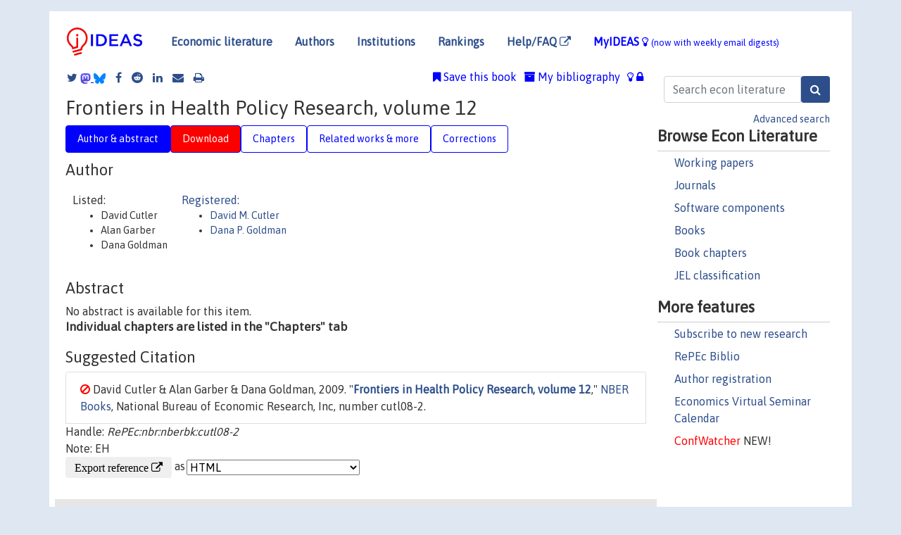

--- FILE ---
content_type: text/html; charset=utf-8
request_url: https://www.google.com/recaptcha/api2/anchor?ar=1&k=6LdQebIaAAAAACSKxvbloyrkQ_q-MqhOAGgD5PQV&co=aHR0cHM6Ly9pZGVhcy5yZXBlYy5vcmc6NDQz&hl=en&v=TkacYOdEJbdB_JjX802TMer9&size=normal&anchor-ms=20000&execute-ms=15000&cb=tj3l2eypfr41
body_size: 45885
content:
<!DOCTYPE HTML><html dir="ltr" lang="en"><head><meta http-equiv="Content-Type" content="text/html; charset=UTF-8">
<meta http-equiv="X-UA-Compatible" content="IE=edge">
<title>reCAPTCHA</title>
<style type="text/css">
/* cyrillic-ext */
@font-face {
  font-family: 'Roboto';
  font-style: normal;
  font-weight: 400;
  src: url(//fonts.gstatic.com/s/roboto/v18/KFOmCnqEu92Fr1Mu72xKKTU1Kvnz.woff2) format('woff2');
  unicode-range: U+0460-052F, U+1C80-1C8A, U+20B4, U+2DE0-2DFF, U+A640-A69F, U+FE2E-FE2F;
}
/* cyrillic */
@font-face {
  font-family: 'Roboto';
  font-style: normal;
  font-weight: 400;
  src: url(//fonts.gstatic.com/s/roboto/v18/KFOmCnqEu92Fr1Mu5mxKKTU1Kvnz.woff2) format('woff2');
  unicode-range: U+0301, U+0400-045F, U+0490-0491, U+04B0-04B1, U+2116;
}
/* greek-ext */
@font-face {
  font-family: 'Roboto';
  font-style: normal;
  font-weight: 400;
  src: url(//fonts.gstatic.com/s/roboto/v18/KFOmCnqEu92Fr1Mu7mxKKTU1Kvnz.woff2) format('woff2');
  unicode-range: U+1F00-1FFF;
}
/* greek */
@font-face {
  font-family: 'Roboto';
  font-style: normal;
  font-weight: 400;
  src: url(//fonts.gstatic.com/s/roboto/v18/KFOmCnqEu92Fr1Mu4WxKKTU1Kvnz.woff2) format('woff2');
  unicode-range: U+0370-0377, U+037A-037F, U+0384-038A, U+038C, U+038E-03A1, U+03A3-03FF;
}
/* vietnamese */
@font-face {
  font-family: 'Roboto';
  font-style: normal;
  font-weight: 400;
  src: url(//fonts.gstatic.com/s/roboto/v18/KFOmCnqEu92Fr1Mu7WxKKTU1Kvnz.woff2) format('woff2');
  unicode-range: U+0102-0103, U+0110-0111, U+0128-0129, U+0168-0169, U+01A0-01A1, U+01AF-01B0, U+0300-0301, U+0303-0304, U+0308-0309, U+0323, U+0329, U+1EA0-1EF9, U+20AB;
}
/* latin-ext */
@font-face {
  font-family: 'Roboto';
  font-style: normal;
  font-weight: 400;
  src: url(//fonts.gstatic.com/s/roboto/v18/KFOmCnqEu92Fr1Mu7GxKKTU1Kvnz.woff2) format('woff2');
  unicode-range: U+0100-02BA, U+02BD-02C5, U+02C7-02CC, U+02CE-02D7, U+02DD-02FF, U+0304, U+0308, U+0329, U+1D00-1DBF, U+1E00-1E9F, U+1EF2-1EFF, U+2020, U+20A0-20AB, U+20AD-20C0, U+2113, U+2C60-2C7F, U+A720-A7FF;
}
/* latin */
@font-face {
  font-family: 'Roboto';
  font-style: normal;
  font-weight: 400;
  src: url(//fonts.gstatic.com/s/roboto/v18/KFOmCnqEu92Fr1Mu4mxKKTU1Kg.woff2) format('woff2');
  unicode-range: U+0000-00FF, U+0131, U+0152-0153, U+02BB-02BC, U+02C6, U+02DA, U+02DC, U+0304, U+0308, U+0329, U+2000-206F, U+20AC, U+2122, U+2191, U+2193, U+2212, U+2215, U+FEFF, U+FFFD;
}
/* cyrillic-ext */
@font-face {
  font-family: 'Roboto';
  font-style: normal;
  font-weight: 500;
  src: url(//fonts.gstatic.com/s/roboto/v18/KFOlCnqEu92Fr1MmEU9fCRc4AMP6lbBP.woff2) format('woff2');
  unicode-range: U+0460-052F, U+1C80-1C8A, U+20B4, U+2DE0-2DFF, U+A640-A69F, U+FE2E-FE2F;
}
/* cyrillic */
@font-face {
  font-family: 'Roboto';
  font-style: normal;
  font-weight: 500;
  src: url(//fonts.gstatic.com/s/roboto/v18/KFOlCnqEu92Fr1MmEU9fABc4AMP6lbBP.woff2) format('woff2');
  unicode-range: U+0301, U+0400-045F, U+0490-0491, U+04B0-04B1, U+2116;
}
/* greek-ext */
@font-face {
  font-family: 'Roboto';
  font-style: normal;
  font-weight: 500;
  src: url(//fonts.gstatic.com/s/roboto/v18/KFOlCnqEu92Fr1MmEU9fCBc4AMP6lbBP.woff2) format('woff2');
  unicode-range: U+1F00-1FFF;
}
/* greek */
@font-face {
  font-family: 'Roboto';
  font-style: normal;
  font-weight: 500;
  src: url(//fonts.gstatic.com/s/roboto/v18/KFOlCnqEu92Fr1MmEU9fBxc4AMP6lbBP.woff2) format('woff2');
  unicode-range: U+0370-0377, U+037A-037F, U+0384-038A, U+038C, U+038E-03A1, U+03A3-03FF;
}
/* vietnamese */
@font-face {
  font-family: 'Roboto';
  font-style: normal;
  font-weight: 500;
  src: url(//fonts.gstatic.com/s/roboto/v18/KFOlCnqEu92Fr1MmEU9fCxc4AMP6lbBP.woff2) format('woff2');
  unicode-range: U+0102-0103, U+0110-0111, U+0128-0129, U+0168-0169, U+01A0-01A1, U+01AF-01B0, U+0300-0301, U+0303-0304, U+0308-0309, U+0323, U+0329, U+1EA0-1EF9, U+20AB;
}
/* latin-ext */
@font-face {
  font-family: 'Roboto';
  font-style: normal;
  font-weight: 500;
  src: url(//fonts.gstatic.com/s/roboto/v18/KFOlCnqEu92Fr1MmEU9fChc4AMP6lbBP.woff2) format('woff2');
  unicode-range: U+0100-02BA, U+02BD-02C5, U+02C7-02CC, U+02CE-02D7, U+02DD-02FF, U+0304, U+0308, U+0329, U+1D00-1DBF, U+1E00-1E9F, U+1EF2-1EFF, U+2020, U+20A0-20AB, U+20AD-20C0, U+2113, U+2C60-2C7F, U+A720-A7FF;
}
/* latin */
@font-face {
  font-family: 'Roboto';
  font-style: normal;
  font-weight: 500;
  src: url(//fonts.gstatic.com/s/roboto/v18/KFOlCnqEu92Fr1MmEU9fBBc4AMP6lQ.woff2) format('woff2');
  unicode-range: U+0000-00FF, U+0131, U+0152-0153, U+02BB-02BC, U+02C6, U+02DA, U+02DC, U+0304, U+0308, U+0329, U+2000-206F, U+20AC, U+2122, U+2191, U+2193, U+2212, U+2215, U+FEFF, U+FFFD;
}
/* cyrillic-ext */
@font-face {
  font-family: 'Roboto';
  font-style: normal;
  font-weight: 900;
  src: url(//fonts.gstatic.com/s/roboto/v18/KFOlCnqEu92Fr1MmYUtfCRc4AMP6lbBP.woff2) format('woff2');
  unicode-range: U+0460-052F, U+1C80-1C8A, U+20B4, U+2DE0-2DFF, U+A640-A69F, U+FE2E-FE2F;
}
/* cyrillic */
@font-face {
  font-family: 'Roboto';
  font-style: normal;
  font-weight: 900;
  src: url(//fonts.gstatic.com/s/roboto/v18/KFOlCnqEu92Fr1MmYUtfABc4AMP6lbBP.woff2) format('woff2');
  unicode-range: U+0301, U+0400-045F, U+0490-0491, U+04B0-04B1, U+2116;
}
/* greek-ext */
@font-face {
  font-family: 'Roboto';
  font-style: normal;
  font-weight: 900;
  src: url(//fonts.gstatic.com/s/roboto/v18/KFOlCnqEu92Fr1MmYUtfCBc4AMP6lbBP.woff2) format('woff2');
  unicode-range: U+1F00-1FFF;
}
/* greek */
@font-face {
  font-family: 'Roboto';
  font-style: normal;
  font-weight: 900;
  src: url(//fonts.gstatic.com/s/roboto/v18/KFOlCnqEu92Fr1MmYUtfBxc4AMP6lbBP.woff2) format('woff2');
  unicode-range: U+0370-0377, U+037A-037F, U+0384-038A, U+038C, U+038E-03A1, U+03A3-03FF;
}
/* vietnamese */
@font-face {
  font-family: 'Roboto';
  font-style: normal;
  font-weight: 900;
  src: url(//fonts.gstatic.com/s/roboto/v18/KFOlCnqEu92Fr1MmYUtfCxc4AMP6lbBP.woff2) format('woff2');
  unicode-range: U+0102-0103, U+0110-0111, U+0128-0129, U+0168-0169, U+01A0-01A1, U+01AF-01B0, U+0300-0301, U+0303-0304, U+0308-0309, U+0323, U+0329, U+1EA0-1EF9, U+20AB;
}
/* latin-ext */
@font-face {
  font-family: 'Roboto';
  font-style: normal;
  font-weight: 900;
  src: url(//fonts.gstatic.com/s/roboto/v18/KFOlCnqEu92Fr1MmYUtfChc4AMP6lbBP.woff2) format('woff2');
  unicode-range: U+0100-02BA, U+02BD-02C5, U+02C7-02CC, U+02CE-02D7, U+02DD-02FF, U+0304, U+0308, U+0329, U+1D00-1DBF, U+1E00-1E9F, U+1EF2-1EFF, U+2020, U+20A0-20AB, U+20AD-20C0, U+2113, U+2C60-2C7F, U+A720-A7FF;
}
/* latin */
@font-face {
  font-family: 'Roboto';
  font-style: normal;
  font-weight: 900;
  src: url(//fonts.gstatic.com/s/roboto/v18/KFOlCnqEu92Fr1MmYUtfBBc4AMP6lQ.woff2) format('woff2');
  unicode-range: U+0000-00FF, U+0131, U+0152-0153, U+02BB-02BC, U+02C6, U+02DA, U+02DC, U+0304, U+0308, U+0329, U+2000-206F, U+20AC, U+2122, U+2191, U+2193, U+2212, U+2215, U+FEFF, U+FFFD;
}

</style>
<link rel="stylesheet" type="text/css" href="https://www.gstatic.com/recaptcha/releases/TkacYOdEJbdB_JjX802TMer9/styles__ltr.css">
<script nonce="s5I0FWSmzxHNjcV0atJcfA" type="text/javascript">window['__recaptcha_api'] = 'https://www.google.com/recaptcha/api2/';</script>
<script type="text/javascript" src="https://www.gstatic.com/recaptcha/releases/TkacYOdEJbdB_JjX802TMer9/recaptcha__en.js" nonce="s5I0FWSmzxHNjcV0atJcfA">
      
    </script></head>
<body><div id="rc-anchor-alert" class="rc-anchor-alert"></div>
<input type="hidden" id="recaptcha-token" value="[base64]">
<script type="text/javascript" nonce="s5I0FWSmzxHNjcV0atJcfA">
      recaptcha.anchor.Main.init("[\x22ainput\x22,[\x22bgdata\x22,\x22\x22,\[base64]/[base64]/[base64]/[base64]/[base64]/[base64]/[base64]/eShDLnN1YnN0cmluZygzKSxwLGYsRSxELEEsRixJKTpLayhDLHApfSxIPWZ1bmN0aW9uKEMscCxmLEUsRCxBKXtpZihDLk89PUMpZm9yKEE9RyhDLGYpLGY9PTMxNXx8Zj09MTU1fHxmPT0xMzQ/[base64]/[base64]/[base64]\\u003d\x22,\[base64]\\u003d\\u003d\x22,\[base64]/CoMODw5fClMOLw5s4IsKewqlDFMKTw7HCp3LCmsOOwrPCoH5Sw6PCoU7CqSTCuMOCYSnDimhew6HCpQsiw4/DjsKvw4bDlhPCnMOIw4d4wprDm1jCnsK7Mw0Ew7HDkDjDq8KSZcKDQ8O7KRzCklFxeMKvXsO1CC3CvMOew4FNLmLDvkkSWcKXw6PDrsKHEcOsA8O8PcKOw7vCv0HDmDjDo8KgTMKNwpJ2wrjDpQ5oQGTDvxvCj2pPWmljwpzDimLCmMO6IR/[base64]/DocKMwonCjXbDjT3Cp2HDksOmXcKsbsOyesOKwr3Dg8OHFEHCtk1Xwr06wpwjw7TCg8KXwqxdwqDCoUsfbnQdwq0vw4LDlD/Cpk91wqvCoAtXK0LDnkhywrTCuRTDi8O1T0FIA8O1w4nCv8Kjw7I/[base64]/ZWvCjn0ew7AHw5/DscOkDmzDgcOHWkbDoMKKwqzCsMOtw4DCicKdXMOGOEfDn8KxNcKjwoAFVgHDmcOTwpU+dsKJwofDhRYCbsO+dMKYwq/CssKbGhvCs8K6FMKOw7HDnjDCpAfDv8OtAx4WwqrDnMOPaBsvw59lwog3DsOKwpNiLMKBwrrDlyvCiS4HAcKKw5DChz9Hw5zCmj9rw4Vbw7A8w6IZNlLDsxvCgUrDo8Oze8O5LcKWw5/Cm8KWwoUqwofDnsKSCcOZw7pPw4dccDULLCU6woHCjcKhAhnDscK3bcKwB8K7L2/Ct8OJwqbDt2A+cHrDpcK8ZMO/wrIOQzbDgWpKwp3Dkh7Cl1XCg8O8XsOIYXLDvjfClTvDs8Otw7DCv8OHwrjDog0mwo/[base64]/C8O9w7TDp8OKFAzCpXTCqcOmE8OQfUPCi8KxwqbDgsOodU7Dq20/wpIKw6bChXVcwogCRFzCkcK5AcOLw5rCvwwbwpAVDQLCpAPClikhH8OQIwTDon3DukrDlcK9bMO4R3DDocO8MQwwWMKiWWzCrMKtZsOqXcOQw7obNyzDicKNOMOnOcOawofDhMKmwrPDskPCt3kYIMOuel/DksKKwpUmwrbDvsK2wpfCsRI5w6oewrnCpmXDpj9JOwdaU8OywpzDlsOxJcK2ecO7cMO3MQBaB0dhRcKbw7hOZCvCtsKrw7nCqSYHwq3CpwpDccKiV3HDqsKdw4zCocK4VwdoCsKrbD/CkSEsw57CucKvM8OMw7zDjwTCpw7DvDTDsCbCtcKkwqLDqMKgw5k1wpnDh1PDusKFLhpBw5wAwpXCoMO5wqPCn8KDwrJmwp/DgMO/Kk/CnVDClE5wEsOyQ8OpCGJ4bgfDlUcywqMzwq7Dl34Nwo0Tw7RkACPDhsKhwpjDkcOBTMO/IcOicFvDi0vCklHCvMKhGWHCu8K6MihDwrHDo3LDkcKFw4XDmhTCon47wrB8QMOfcnEOwoFoHznChMK9w4NFw5wtUg/[base64]/[base64]/CmMK/UsOGwrLDrmTDlcORw6DCpgdhw4obw6LCrsONwpvCkEF6VR/DkFvDhcKoBcKLJihcOQ8tecKzwo8Jw6HCpnFRw7RWwp5GaGZ/w6YEFQPCgWLDuUM/wq8JwqPChMO6UcOgKBgQwqnClsKXNipBwowrw51ffxXDkcOVw6IUXMOiwrvDpRJlHcOjwp/DkE1SwoJtPcOnWGnCpnzCgcOAw7prw6zCoMKKwr7CscO4XFTDlsKcwpQ/McOhw6PDoHoPwr8FMwIMw45ZwrPDqMOocggkw5hGw47Dr8KiHsKow5x0w6EYI8Ksw7k4w5/[base64]/Cv8KOwp3CoinDg8ONw6XDrMOYwrBvw7Y1QMO7EHbCscK5wqPDknnCtsOGwr7CogIcMMOpw4vDkgvCmXnCi8KvPVLDqQHDj8OYTm/CvWsxQ8KBwqvDixEBXw7CrcKCwqQYTWdrwq/DvSLDpk5bJ0JLw6/[base64]/DiBzCp8OuT8KgdkYbVcO6wppzX8KgcMOOwqhURsKOwpTDkMK0wr0nRHE6QXIjwo3Dug0KQsKrf1bClsOZSUzDqRnCmsOvw6Emw7nDjcK7wocpX8K/w40HwrvCkGLCosO7wosOZ8ODPzHDhsOXFDpKwr9NSG3DisOLw5PDnMOIwpsJdMKmNTYow6UUwrthw4LDkEw/MsOgw77DkcONw4TCo8K5wqHDqyUSwoLCgcOxw4tgF8KRw5plw43DgifCgcKwwqbCt391w5tSwr7CoCjCj8KnwoBOdsOgwrHDlsOmaA3CpzxewqjClEhGU8Omwq4dbmvDocKzclzCvMOdbMK3DMKQOcK7Jm/Cp8K7woLCjMOowobCpCkewrRmw5NEwpgWS8KNwoAQJHvCqMOGfSfChkUkPRJgES/[base64]/Dl8KrwqchwrlpLw1TU8OpwoPDkQgsw6fDiMOTe8KFw6bDucKTwqrDgsKuwrvDt8KHwo7CozTCi0HCm8Kcw5x5V8OWwr4EKl7DvSUaNDHDqsOBFsK+RMOJw5TDpRhoXcKdCEbDmcOrXMOQw6tHwoJ9w69bJcKJwqB/KMOBSilzwptrw5fDhRvDlEc1D3nCqGXDqCpWw6gNwoTCuHgLwqzDoMKmwr5/V3zDoS/[base64]/[base64]/CtsO2wq3ClmDDugkFw70iwrTClmwowrrDo8KdwpnDo3vDn17DuxbCiEkWw5fCu1BVG8KGRAvDpsOBLsKowqzCgxg8e8KEZVjCqUPDpjIBw450wr/CvCXDgUnDqlfCjhBHZ8OCE8KoB8OJcGfDl8Ofwo1mw5/Du8ORwr/CgMOqwpnCoMOvwq3CusObwpwdc3Z+VDfCjsOLGkNUw544w4YCwqbChzfCjMKzPlvCgR/[base64]/DhwfDpBHCn8KNWcKpw7pww5hXwrh4w63CoS3DmwxWVUVuQF/Dgh3DhAXCoDJIIsOcwo1Uw6nDigPCqsKWwrjCssKJYk7CgMKiwr07wqLChMKDwq0XV8KeQ8OQwo7CosO+wphJw44HOsKfwqPCjsOALMOfw7Y/PsKBwo5+ZSjDshTDh8OmdcOrRsOUwrHCkDRZWsO+d8OTwqFYw7J+w4dow61CAMOJemzCtnlLw5keAFVbDFrCgsK4wrAoR8O5wrjDu8Ocw4J0WRtnacO6w4p+woIHKTpZcRvCvsObA2TCtMK5w4I/JW/[base64]/DiE8FPsKBw55Hw4wmwpbDsRIILyXCkMOyTXAew7zCiMKLwp7CjEHCtsKuJDBeJVEkw7skw5jDukzCon08w691E3/Ct8K1bcOtIMKGwpDCuMOKw53CthLCh1M9w6PCmcK1wqF+dsOpLUnCsMOaWl/DtTdLw7pMw6MFBAjCoHR8w6rDr8KnwqEvw507wqXCtRl8ScKJwrshwrRBw64UbDPDm0LDqHpIw5/Cv8Oxw7zCqF9RwrpRH1jDgzPDssKZXsKowp7DnDrCgMOqwpMewq8BwowwUVjCokkLBMONwocgREHCvMKawoV9wrcAP8KqUsKNIA1TwoZAw71Tw45Zw5NAw6kUwrHCtMKuDcOwGsO+wrJ/[base64]/CrmYjw4slwodNwoHCjcKXw4TClR04w5ERfcO1J8OBTsKwecKtSkDCrVJGbQZRwqfCo8OJXMO2KwXDq8KAWMO2w7d7wp/Cq1bCgsOkwq/[base64]/CgQrCosKUw7k4wpBzOnTCvsKxScOpVw4GEsO+w6jCkmnDtELCkcKhKsKHw4lmwpHCqwgWwqQJw67CrsOTVxECwoJ1esKsKsO7ESkfwrDDtMOOPB9Uwr/[base64]/CusKFw4x8wqjCrsOFw6HCjsKiw7UHwqHCiHtUwoPCrcK6w6vCosOaw7rDrnwjwoFywo7DqMKTwp/DimPCgsKDw5diH38VQ3PCtUFBfU7DkxnDrVd1McOMw7bDj2vCjkJcOcKSw4VtK8KDBDfCn8KKwrksMMOgJyvCisO4wqXDmcO+wqfCuTfCrQw2S1Ypw5bCscOGBMKRKWBxMsKgw4h0w53CvMO/wq3DtcKAwqHDucKNKH/[base64]/EX0cGUwOUcKLw6VoBywBQcOqZcOWG8Obw4YzR2spajV7wrXCqsOueHMTMDLDjsK+w4N4w5XDughKw4c3WA8XUMK6wqwkNcKIfUVMwqjDn8K3w7INwpwhw6UhJcOGw5zCm8OGFcOoZidgwrrCpcOVw7fDtVjDoC7DusKZC8O0bHQ8w6DCrMK/wqgeP1F3w6nDpn3DrsOYVsKjwoFgeQ/DngLCtjtvwptMAk1Qw6Rdwr/DkMKXB2bCkWfCucOdSjHCjD3DgcOKwrVnwqPDmMOGCzvDgGU3OiTDiMOtwrHDrMKPwr1GVcOkOsK2woBkXykzecOSwocjw5tzFGs9WW4WfsO+w74beSopWm7DusO9IsO/wrjDn0DDosKfZzTCqgjChFlxS8OFw50mw4/[base64]/CsEvDiUBmJcK/asO3JCliwp45bMKbwqgtw4UdfcOHw75Bw7xEYsK9w6R7H8OiMsOjw6gRw7YcGsOBw5xGQRdsVVNEw5QZFBfDuHxFwqPDrGvDjsKAYj3DrMKPw5/DoMOww4cNwr5LeWEWPHZSJcOJwrwLTXccwqN0ccKGwqnDlsObQijDp8K3w5RIJAHCqT4CwpJhw4RgGMKxwqHCijs/fMOBw5YTwr7CiTzCiMKHCMK4GcKIJlLDvgbCscOVw7fCojUuccOmwpzCisO2IUPDqsO5wog1wofDh8O9K8OCw7/[base64]/CucKmw68NNcOmwqoUw4nClivCuxx/w7zCnsOZwpMgw6QjJsOswrUCMmlVCcKPdhPDrz7CmsOowpBCw5tvwqnCsUrCuDMmCFYAKsOXw6fChcOAwohvYkstw7sCJCbDp24vXyJEw69cwpEQC8KoI8K5JF3CtcKkScKRBcK/[base64]/DlsKuw7fChmnCqMKSejPChsKGT8Klwo3Cigt6Z8KDd8OZf8K/E8OuwqLCn1HDpMOQWmcSwpgzH8KKN3sfIsKdF8O1w7bDicK/w4HCksOIFMKQeQJcwrvCrsKvw4k/wpHCuTXDkcK4wpvCnw3DiRfDqVwZw7jCsEtUw5LCrBLDuXdlwrTCplDDusOXEXHCiMO9wqVdKMKwJz85QcK8w6ppwo7Cm8Krwp7DkkwvIcKhw7PDoMKXwqVbw6QuX8KsVkjDo2rDpMKKwpLCn8K9wolAwprDkX/[base64]/DjnoQw5rDrkHChcKlCnvCtyw1wr3CjToPZULCnQ0uccOTb1jCkHQhw7/DnMKRwrIBQGPCl1k1PcKdFMO/[base64]/woJ/csOvw7tIJcKbw6RGKj/[base64]/wqrDknvDh03Ci0fDk3/[base64]/w55tfsKJw4FqUsKfw4t1Z2UOw5JQwoDCtsK5w6fDm8OcWA4BWsOywr7Cn07CisOEZsKRwqnDs8OVw5jCgRHDssOLwrpHA8OXJngvN8OkaH3Dv1s0ecKjMcOnwpplP8K+wqXCkAAjDl4Gw7AJwqrDksObwr/CocKhRyVzU8Oew74Hw5zCjnNFVMK7wrbCjcKmER1SO8OYw6d9wpPCmMKuLkPChX/CgcK/w6RVw7LDnsOZbsK8FzrDncOKOnbCkcOFwpHCu8OTwrpYw6vCh8KEV8K1WcKPdibCncOQbsOuw44cZF1xw7/DnsOrJWMkB8OQw5kUw57Cj8OvNcOyw4Umw5tFRG1Kw79xw4djJRxtw5QKwrLCtcKZwp7CpcOHEkzCoETDicO0w78ew4tLwqgbw60Zw4Rdw6jDqMOfcMKddcOXfn17wpfDvsKAw6LDv8O9wpZEw6/CpcKkQwcgG8KiB8O4QFI9w5HCgcO/C8OqeG0zw43CvSXCm09ZO8KIcTdRwrDChMKZw4jDrW9ZwrlWwo3DnHvCryHCgsOQwq7CigROYsOjwr7Cnx7CtUEuw71pw6LDiMK9Lw1Vw6w/w73DmsOqw5dkG07DvMKeIMOFFMOOUUYjEH4+BsKcwqkjV1DCuMKIecOffsKPwrvChcKIwpxzP8OMDcKxFVRhLsKPZ8KcAcKCw6gYH8OnwojDt8O7e1DDtlHDtMKsNcKVwpZBw6/DmMOnw6zCmsK6EXjDgcOmAS3Dq8Kpw5zCjMKVTXTDocKAccK5wrMywqrCgsOhYhvCvVtZasKAwojCiCnCkVt0MVTDlcOUdF/Cv0vCisOqDCI8GHvDsBzCiMOPWBbDtwrDpsOwT8O+w5kVw7TCmsONwoFkw5PDsSRrwpvCkUzChyHDv8Ovw6EKRCrCqsOHw5zCgQzDtcK6CMOZwrIFIsOaOkLCvMKVw47DqGnDtX9Jw45MKXEbSEE4woYZwqvDrVJaWcKXw65/fcKWwrHCjMOrwpbDmC53w78Nw4MMw7NscX7DuxgKLcKKwpnDmSvDtTltSmPCu8OiGMOiw7zDhjLCgE9Xw6Qxwr/CiTvDmA/ChMOUNsO2wogvClTCkMOwPcOWa8KUdcKCTsO4M8KLw6XCt3tQw4lPXBomwoJzw4EeEnU5HcKRC8OWw5fDhsKUAVPCvhQSZRjDqjTCqXLChsK/eMKzaUfCgAhbTsKzwq/[base64]/CqMO9woPCiQdbMMKYw4ECdBRCwonCiD7DjhfClMKge2bCuAXCk8KnVxJTfzs3cMKGw4xCwrt7XTDDvGlfwpHCiSdswp/CuSvDncOGeQVkwpsXfFYzw4NyWcKQc8KZw6k2DcORKT/CsFF1OR/Di8KXCMKzXF8KTgPDlMOsD13Cv1LCinnDukgMwr/Dr8OJcsOuw4zDucOcw6zDgmA/[base64]/ccOqwqprQcOqCiRDRMOuMQfCoz4hwo1wTMKNBGTCnynCjMKcMcOJw7nDulLCqzTCmi1TNsKgwozCgB4GVVPChsKcF8Klw6Uow45Pw6XCgMKsPWA/JzlzEcKiW8ODd8KzccOUah9ZDxdKwo8kB8KkaMOSMcKgwpXDgsK3w54Qwr7CsjQBw5w6w7HCj8KCQsKJNRwewpbCl0cZY3MfRRBlwphzQMOiw6fDoRXDolTCpGEuAMOVBcKwwrrCj8K/VU3Dh8KYZCbDs8ONOcKUFzguZMOgwqjCtcOuwrHCmmXCrMOkLcONw4zDiMKbWcKHBcO1w6NLO0kYw5bCombCq8OfWE/DkFTChWsKw5/[base64]/DtDQjw5fDoMOHUsOlw7rDrg7CmWcDw60QwphoTcOowojCmMO4ETRyPwHDgzFhwobDv8Kmw5pbZ2TDkE0jw59RXsOhwp/CqjEQw6NVQMONwotYwrspVAERwokUKwYBAyrCvMOow5ASw7TCkUNXJ8KnZMOHwohKHxXChDkHw7ESFcOxwrh2G0XClcOMwro8UVYKwq7CgHQoB3AhwoNkFMKFdsOJElJmXsKkBTnDhX/[base64]/ClFFYXsOlw4nCksKXY8OHw4/[base64]/w5vDkiXDpSfDk8Oww7rCt3geXmxzwrRaPUzCunbCnjRZJkhbE8KXdsKDwq/CgGEkGwHCg8Ouw6jDrzTDpsK3w6XCiF5iw6NDZsOqFgV2SsONd8Ogw4/CkwHCtn4MBUjCm8K+NGRTV3Ruw6HDn8OVHMOsw5EGwoUlBGw9UMKlWcKyw47DnMKcP8KlwrESwrLDmwvDucOMw7rDmXI2w6c5w4zDpMOvK0ErP8OjJ8OkU8OwwpVkw58xLDvDtHclaMKHwqodwr3DtwHCiQ3DvRrCk8OZwqPCjsO/az8xbcOBw4DDjMO1w43Ci8OlNETCvmzDhcO9WsOHw4ZjwpHCusOawqhyw4V/Wmojw5nCkMOKDcOyw44dw5TCinHCiS/DpcODw7fDq8KDYsKUwqwkwrDClMOwwpd2wozDpyjDqUjDrWsQwrXCgW7CtDNsScKNfcO7w5gOw7bDmMOoVsOiBkJDLsOhw6TDrcOyw5HDrsKGworChMOxM8K/SD/ChhDDisO0w67CpsO7w5rCqcKaDMOiw4gqU2NMKFDDtcKkKMOPwrRpw6MEw77DucKtw6gTwr/DicKwfsO/w7Ruw4c8E8OdcxDCqlDChGNnw6zCpMOoGijCo2k7CGrChcKkZMO/[base64]/DkcOtwqZYwrslDMK6E1rCpMKfwojDshtIIifDhMOOw5xYPn7CscOGwoldw47DpMOwY1R+S8O5w70uwrDDgcOYBMKSw53CnsKbw4hafmNtwrvCnR7DmcKDwqDCsMO4LcO2wozCoClzw5/Co1g7wpjCjm8Swq8NwojDklQewooTw53CpMOCfQfDiU7DnSXCrQ84w7DDlkXDggLDqmHCm8Kqw5LCr3JMcMObwr3DryVtwojDrDXCqnrDtcKcNcOaYSzDkcOzw4zCs2jCrhlwwpZDwrTDhcKNJMK5RsOJVcOJwplOw5FUw54bwrQ4wp/[base64]/CosKSUFBew7sbw6vCmHjCnlvDpkzDucOrQVzCvm4rMnMqw65Gw6XCgsOqXCFYw4UdVFcnf3IQHRnDqsKPwpnDjHrCtWNLNSxnwqrDjGvDtDLCgcK5Hl/Dl8KnfEfDvsK3MhUrMjZQLiV5AmTDlB9ywrNvwoEKOMOicsKDwqzDmRFQHcOEQkHCocO6w5DCkMO5wqjCgsOswpfCrijDi8KLDsKCwpBqw43CpUfDtkPDu0sHw5pFfMOgEmvDm8KZw6hURMKAGVjDowAZw7/DmMO2TMKow5x1I8Ojw753ecOBw7MSW8KdG8OFez1xwqLDnTrCq8OsP8Kuw7HCiMKjwpl3w6nDqm/DhcOAw5XCmGDDlMKDwoFNw67Dpj5Yw5p+LGbDn8K2wr/[base64]/woRcYcO/wpPCoMKkJMOzwodkbTzDrUZ4w7nCiDbDt8OXIcOiHUNiw63CohszwqFPVcK1dGfDp8Knw5krwrTDsMK/csO+wqwqJMKHesOCw58Qw5F/[base64]/CoG7CucOoEsONbXHDqzsLw5DCpUbDlWBxwqJ1RAExRCpOwoVtaBkrw4zDmz0PN8OUHMOkEA1cPQDDicK3wqNRwr3Dg2M4wovDsSZ5NMKbUMKjdkDDqzDCu8KqQsKnwr/DpMOJXMK1ScKyFxghw6MvwqPCiDxJeMOwwrIqwrTCk8KPCS3Dj8ORwq9GBX3Clg9owrfDg33CicOiYMObTMOdVMOlLCXDk2M/[base64]/DhcOtw5E7w5RIZsKhXz8DQsO1BlVTw4V/woIAw4vDp8ONwqQLGSRwwq9TL8OAwpLDgUF4ZEdrw64ZVEfDqcKxw5gZw7UfwqfDhcKcw4FpwppjwpLDiMKAw5/CulXDpsKudi02MV1owqhvwrlqRcKXw4bDjR8gPBzDhMKtwoVNwr4AYMKuw4NDd3LCkANRw5tzwr3CnSHDgwkcw6vDmlrCrBTCpsOYw6AANhwCw6trLMKjccK0w6rCgEHDuTnCjjXDjMOUw7TDn8KYXsOGDMK1w44ywpMEMUJUIcOmS8ODwq0/UnxFMnwPZMK1NVVmfVPDgcOJwqEkwpQYKSHDvsOYXMOyE8K7w4bDrsKfNAxjw7DCuSdVwpRNI8KwSMKywqPCoWbCl8OGWsK9wqNidxrDscOgw4plw4M4w7zCmcOza8KHbiV9acKPw47CvMOXwoYSbsOXw4/CmcKDHVBbScKsw6dfwpQtc8ONw7gpw6MTQcOow60Nw5BhIMOjwoMIw57DrgDDrV7CnsKHw7MZwrbDtxvDlEpcZMKYw5YzwqnCgMK1w5LCg0zDgcKlw7F+ADHCvcOewr7Cr03DksO2wo/CngTCqMKdY8O/ZUIXABnDvyXCv8KFWcKqFsK5MWFFTiBiw6o4w5XDtMKSYcOpL8Odw6Bnd3hWwr1fIQzDjxxDdnTCrTXDjsKJwpHDqcO3w7VOMnDDv8Klw4PDijYjwok4MMKAw5nCkjfCqy9SE8KBw7otGnkrGsOMAsOGCyDDq1DCtBAewo/CiXpGwpbDjhxcwobDkU81CAERViHClMKaL0x/XsKvVjIswrMMMXEva1NfNSYhwq3DicO6wo/DgUzCojRPwptmw4/Cg3DCl8O9w4gIXgYyL8Osw7/[base64]/DmyTDpVdXw63DqWoswprCmjdHFsO9woYBw73Di8OEw6rClMKgDcKrw4fDsXEtw6V2w6k/BsKFP8ODwrwvfsKQwp9mwrFCdsOyw6Z7RB/[base64]/[base64]/IcKFBmLDjcOEWMKVwoTDgj/Cs8OUQcKYZ3zCqxDDnMOtJg/[base64]/[base64]/w53DqjrDtcOKYxXCosOtw5QcLcKsDsOWSTHDkhNWw5nDtB3CkMOiw4PDksKIZ0xpw4cOw4MlNcOBKMOgwr3CvGN6w5vDrz9nw7XDtX3CvHcNwpE/ZcO9V8KWwpsiaj3Djj4/BMKeHGbCpMK1w5QHwrpCw7c8wqLDrMKPw5PCs3DDt1FpI8OwTVRMSAjDn31VwobCqyTCtMKKPTs6wpcZHkB4w7HDlsOmPmbCuGcPe8OKBMKYNMKuRMOgwr9HwrzCsglLOWXDtGDDsHXCtGlIE8KAw49YE8O/IEMywr3DjMKXGXdyX8OYLMKDwqPCpA/[base64]/[base64]/Ch8Kxw4cBLE5SwoxQwrjDnx3DqMOfw5nDuEcfKgsSYnEIwpRKwrBYw54AH8OWesOTc8KtVg4HPXzCvn4DSsOHTQoOwqrCqAU3wp3Di1LCkE7DssK6woLClsOPEsOYVcO1HE/DjizCk8Ovw4zDpMKyNSHCqMOzUsKZwofDrxnDisKIVcKTMnZscC4nCcOHwonClFbCu8O6SMO/[base64]/CuMKEa8OUw4jDk3lDw6zDrjEowrvDpE7DtjouWcOlwq0Ow7FkwofCuMOtwojCpHF9XC/Dr8OlV35CYcOYwrc6C1zCtcOCwr7CtyZLw646cEYEwq8Tw73CoMORwpQBwo7CosOYwrNtw5MFw61eJkrDqRRTDx5Zw4oMWXB7L8K0wr/Dnyt2c24Ywq3Dg8KaEAAqLkcHwq/CgcKAw6jCrMOpwrAjw5TDtMOtwpN7acKAw5jDhMKbwpnCj1FYw7DCm8KAT8OqEsKcw5fDt8O5KMOLWB9aGzrDnEc0w6Anw5vDi1vDjmjClcOYw7TCv3DDt8KPHyDDniwfwotlOcKRFErDv3TCkllxAcOOLjDCjStOw43Dlh4Mwo/DvBbDkU0xw55HLEcCwoMbw7txGQDCs3RNRMKAw7QlwrXCuMK2KMKsPsKqw4TDjsKbRW4zwrvCkMKqw5d8w6/DsFbCqcONw71dwrhXw5fDtcO1w7M3TRnDunwkwqAow7/DucOGwo4pO3VMwrxhw7TDhzXCtMO9w6USwqxywqgdZcOKwpDCrVVvwqBnO38Lw5nDpFTCsAd0w6Icw5PCh1jCpUXDscO6w4txM8Onw7nCrgsJPsOFw7IKw4tSUsKqUsKrw7hve2MDwro9wp8NLCZew6sWw6p3wpUnwp4hGx9XTX4ZwopFJEx/JMOuFWDDjx4MDEJDw6hgZMKzSQPDtXTDuVl9dGvCncKvwq5gaEfCllTDtULDgsO+IcO8W8Ouw55jBcKFbcKKw7I9w77Dkwl6wrI+HMOawpjChcOcS8KraMOoZAvCv8K7WsOOw69Dw4l1ZnBCKsKswrPDuX/DuGfCjBXDjsOCw7QuwrBMw53Cizh+U0Vzw7gSamnCqy0mYj/CnD/[base64]/Dg8OEwoXDpHPCiFHCmMOSw6rDojPCvwHClw7DhsKLw5vCk8OLUMOQw5wHHsK9e8K6BMK5PsKMw4VLw4EPw47DtMK4wrw/DMKiw4DDtiZiR8KAw6NowqsDw5w/wqxuTcKoE8O0BsOWGRI7YxRyYBPDkQrDm8ObF8ODwqxKcik+f8OGwpfDpSjDu2FVI8KAw5fDgMO/w7LCr8OYD8Oqw7DDvT7CjMOnwqjDk28BOMKawrxswp0Nw71PwqcYwpl0woUvM15/AsKBRMKZw6RtZcK6wpTCrMKWw6vDtsKfJ8KoAwrDhsOBfzVWcsOgQjbCtcKXZcOWEB97BsKTDHgLwrvDhTInS8Krw5ssw7LClMKywqjCq8Krw47CoBnCnmbCl8KyABUpQiIAwrfCj0LDv3fCrzPCgsKaw7Q/wqAEw6BRAWxxVlrCmQczwpMPwptJw5HDgXbDrXXDn8OvCgpywqPDisOkw6XDnQ7Cn8K2CcODw6NLw6AaYgthTcOnw4fDs8OIwq7DnMKEKcOCcjvCrT1CwpbCuMOGFcKswrdOwrhFeMOvwoZ8SVbCuMOzwolve8KGHRDDtcOTEwAcaF8VXjvCoVklbV/Dq8KlVxNXYMKcUsKsw5TDuTHDksOywrRFw4DDg0/[base64]/w4Y2F8OteDrDl2bDr8KzaMOPw5PCjsKowr9qbAoNw7sMLTDDiMOGwrllJxnDjxnCqsKBwopkXDMow4bCoDEJwo84AijDgcOIwpjChWxOwr1OwpzCrBLDoANiwqLDpD/[base64]/J8KAwpJSdVnCpcO8wqzCtRzCpsK8McKnw5DDohjCgMKywroCw4fDkTFwfQsLaMOPwqscwqzCq8K/c8OawqrCisKVwoLCm8O3BjUmAMKyCcKBcwIcAUDCqzZVwpwXd1/DnsKjS8O1WcKFwrUkwp3Cuxhxw6fClsKWSsOOBifDhsKewpF5dQvCvMKKbz18wowiLcOBw7UTw7jCmgvCrwHCmz/DpsOgJcOHwpnDkznDtsKhwqzDj3JRJMKDHsKPw6zDs2zDucKIScKCw7vCpcKbJAp0w4/CuV/Dn0nCrHpdAMO9dSUuCMK4wofDuMKgRUnDuxvDuhXDs8Ogw5R0wpEZJ8Otw7rCtsO/w54+woxHEsONNGRjwqcKUgLCnsOmeMOdwoTCiXxXQTbDqAbCt8Kfw53CvsOUwrfDlyc8w5bDjGDCh8OMw54UwqjDqy9tV8KNMMKuw6LCrsOLKRLCrkd2w4/Dv8Ogwq1YwobDqlvDk8KIcRYBaCFYcHEWQcK2w7DClFVadMORw7Y2DMK4UlXCicOkwpzCmsOXwpRhGloKCm8Xcz1wSsOOw5QlLCHCqMOeF8Oaw48LZE/DkFTCjlHCl8Oywr3CgmU8aVxZw4p8GjfDkCAnwoYhOcKLw6fDnWnCt8O9w7JbwpvCtsKpEMKISmPCt8OXw5jDrsO/VMOgw53CnsKow5MVwpgrwrVpwpnCrsOWw4hHwrjDicKCwpTCug9YBMOIZcO9XUXDmWgRwpTCvFITw4TDkXNWwoMQw4fCmybDrDtRTcONw6lMOMOSWcK3P8KIwrJyw7/[base64]/CjU/DpcKyfcKiwrDDlRVAcH7CljHCmVnCjyw9fTDChsOgwpoQw43DucKMfR/DoyReKzXDqMK5wrTDk2HDucO2Dg/DscOsA1tOw40Qwo7DvMKcSmPCrcO2BjABUcK9Bg7DkD7DicOrDHvDpxgcNMK8wqTCrcKrbMKWw6nCjiQUwpViwplUFTnCpsK/MsKPwrVRY1FkACZED8KCBS5mUSXDpCJXBTFsworCsA3Cg8Kew4nDv8ONw5AffxDCi8KZwoAcRzzDjMKDcwp4wqAbYSBjOcOww7DDm8KMw51Cw5kBR2bCulhLPMKsw7ZeIcKKw5sQwrQ1RsONwrcXN1wfw7d/McKow7tkwpTCv8OcI0/Cj8KBRToFw7gyw6UcWi3Ct8O3AVzDqyMZFjESdw8VwqlzRDvDlhjDucKpBRFnE8KTDcKNwqQnZwjDiVTCi3w0w6U8TnLCgsKPwprDpSvDqMOVYMK+w5AiFxl4NArCixhdwr/DlMOpJiDDmMKLbhJ0H8Obw7zCu8Kuw7nDmyPCkcKQdFrChsK+wp9KwpvCjU7Cu8OIK8K6w5AGDTI9wofClUtRV0bCkzJ/[base64]/DnRzCp8K6GsOHF8K5wqLCtG4dTi9TwoxJGsKGw5gDDcOuw77DkUzCgwcZw7fDjWVRw6lxEX9Mw6rCvsO2NUbCq8KLC8OlQcKaW8O5w47Cl1fDhcK7PcOAJBrDqCbCosO/[base64]/Uxw0wp3CkcO2woUmw6rCrMKhTFjDucOPHDXCqEzDoBTDuA1dw6Mww6TDrBR1w6fClBBUG07CiQAtaFHDnQ4nw7vCl8OJF8OdwpfDqsKCHMKtBMKtwrphwolAwo3CgxjCjioXw4zCtDNAwpDCnzbDhsO0EcK5ZXoqJMK5OxMow5zCp8Ocw70FGcKBZ3XCtB/DlTnCuMK7DBBMX8OWw6HCql7Cm8ORwq7Dh2FjSj7CjsKkw6vCicOVw4fChDsaw5TDjsOhwoMQwqcHwphWRlE4wpnDrMKCXV3CosOsSG7DhkjDvcOFAWJVw5kKwp5Jw6lew7XDlFhVw4RccsOBw7Y0w6DDjB9MHsKKwoLDucK/P8KwVVcpX1pEUwzCrsK8cMONIMKvwqMKSMOvQ8ObOsKdHcKhwqHCkzTDqTZcR1/CqcK2FR7Dn8Otw4XCoMO4XibDrsOQcwh6dk7DhkRCwqrCv8KEeMOHHsO+w4nDthzColFYw7vDjcKzPgzDjnIIYjDCqmoMDDxmBVDConVewrA0wp8LW1dbwrFCK8K3ZcKsLMOTwpfCjcKnwr3CuTvCvW10w71Qw5olBh/Di1zCv0UMAMOMw6BxXjnCtMKOfMO2L8OWW8OqFsO/wpvDhkLCq0/[base64]/[base64]/DgcOWwq/DsMK1H1oxaRnDtE/DpHQWKcKEPi/CssKqw60/KwcOwqPCnsOzWR7CpCFbw4XClk9AdMOiKMOkw4ptw5VkRi9Jwo/ChnTDmcKdJFlXZxsxfXrCpsOrCGXChG/[base64]/CgMOWw7IHfUETXUTDnSIAGMK2w5k+w6rDucKHw7LDr8O3w6Aaw6wSDcO6w5Auw4pFBsOxwrHCnV/CvcOFw5XDpcORTcOWLsOZwoUaJsOVfcKUSFHCocOhw5jDvhLDrcKgw4kZw6LDvsKdwoTDrGxSwpXCnsOfPMOgG8O6GcOEQMO2wrAIw4TCj8O8w6PDvsOLw6XDo8K2b8KNw4B+w49sEsOOw7AvwqDClVgJfwkQw64Dw7lQMhgvRcORwpjCkMO/wq7ChCDDoQk6NcOeasOcU8O/w7zChcOeYzbDvHB3JDbDuMKxa8O+O0I8dsO/AAjDtMOBGcKUw6TCqcOKF8K/w6rDgUrClTDDsmfCn8OQw5PDisOhYGEwXChUNxPDh8Ozw7fCl8OXwr3DqcOQHcKEH298MHA3wpwEdsO4LzvDj8KGwp4hw53DhQMZwpPCtsOswrLDlRTCjMO9wrLDh8KuwqRkwoo/FMK/wpjCi8K9ecOHa8OywpfCj8KnIVvCp2/Drn3CucKWw4JhNRkcDcOOw78+AMKcw6/DqMOWem/Di8OJfcKSwr/[base64]/Rw/DmlrCi2YDOcOewrcWdyhUPXrDu8K6QFvCgMKLwotHCQ\\u003d\\u003d\x22],null,[\x22conf\x22,null,\x226LdQebIaAAAAACSKxvbloyrkQ_q-MqhOAGgD5PQV\x22,0,null,null,null,1,[21,125,63,73,95,87,41,43,42,83,102,105,109,121],[7668936,420],0,null,null,null,null,0,null,0,1,700,1,null,0,\[base64]/tzcYADoGZWF6dTZkEg4Iiv2INxgAOgVNZklJNBoZCAMSFR0U8JfjNw7/vqUGGcSdCRmc4owCGQ\\u003d\\u003d\x22,0,0,null,null,1,null,0,0],\x22https://ideas.repec.org:443\x22,null,[1,1,1],null,null,null,0,3600,[\x22https://www.google.com/intl/en/policies/privacy/\x22,\x22https://www.google.com/intl/en/policies/terms/\x22],\x223N9xXXAmz9JbFHftUZEwjQIUT4I5OVeTL2oxnzX/CS4\\u003d\x22,0,0,null,1,1763148756719,0,0,[139,25],null,[56,45,20],\x22RC-fJTYIoOrkN2PUw\x22,null,null,null,null,null,\x220dAFcWeA6Qmzl9KMrQBHVfRipjoJGvTKG5C7xmjjIzl6DkTJFhIm1IB4AxuCDYBQiRViP_SrzTWDutGvsylQiE2IpE1CtBl1k4oA\x22,1763231556705]");
    </script></body></html>